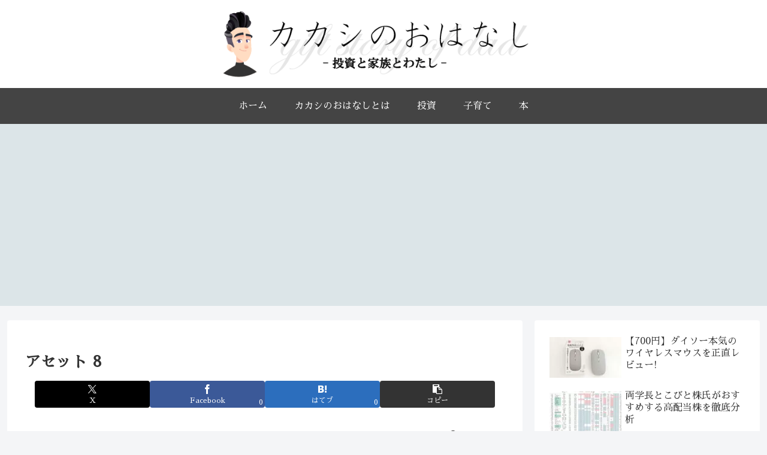

--- FILE ---
content_type: text/html; charset=utf-8
request_url: https://www.google.com/recaptcha/api2/aframe
body_size: 259
content:
<!DOCTYPE HTML><html><head><meta http-equiv="content-type" content="text/html; charset=UTF-8"></head><body><script nonce="6PkR0PUha6nYjxTkKXiN6w">/** Anti-fraud and anti-abuse applications only. See google.com/recaptcha */ try{var clients={'sodar':'https://pagead2.googlesyndication.com/pagead/sodar?'};window.addEventListener("message",function(a){try{if(a.source===window.parent){var b=JSON.parse(a.data);var c=clients[b['id']];if(c){var d=document.createElement('img');d.src=c+b['params']+'&rc='+(localStorage.getItem("rc::a")?sessionStorage.getItem("rc::b"):"");window.document.body.appendChild(d);sessionStorage.setItem("rc::e",parseInt(sessionStorage.getItem("rc::e")||0)+1);localStorage.setItem("rc::h",'1768817092509');}}}catch(b){}});window.parent.postMessage("_grecaptcha_ready", "*");}catch(b){}</script></body></html>

--- FILE ---
content_type: text/css
request_url: https://ka-ka-shi.com/wp-content/themes/cocoon-child-master/style.css?ver=6.9&fver=20220109041510
body_size: 765
content:
@charset "UTF-8";/*!
Theme Name: Cocoon Child
Description: Cocoon専用の子テーマ
Theme URI: https://wp-cocoon.com/
Author: わいひら
Author URI: https://nelog.jp/
Template:   cocoon-master
Version:    1.1.2
*/.blank-box{border:3px solid #949495;padding:1.2em 1em;margin:1em 2%}.blank-box.bb-yellow{border-color:#ffd900}.blank-box.bb-red{border-color:#e60033}.blank-box.bb-blue{border-color:#0095d9}.blank-box.bb-green{border-color:#3b6d5f}.toc{background:#fff;border:none;display:block;border-top:10px solid;border-top-color:#44444;box-shadow:0 1px 1px rgba(0,0,0,.2);padding:20px 25px}.toc-title{text-align:left;margin:0 20px 20px -10px;font-size:23px;font-weight:700;color:#444}.toc-title:before{top:0;left:-45px;width:50px;height:50px;font-family:"Font Awesome 5 Free";content:"\f03a";font-size:20px;margin-right:5px;color:#fff;background-color:#444;border-radius:50%;-webkit-border-radius:50%;-moz-border-radius:50%;padding:14px}.toc-content ol{padding:0 .5em;position:relative}.toc-content ol li{line-height:1.5;padding:.7em 0 .5em 1.4em;border-bottom:1px dashed silver;list-style-type:none!important}.toc-content ol li:before{font-family:"Font Awesome 5 Free";content:"\f138";position:absolute;left:.5em;color:#444;font-weight:700}.toc-content ol li:last-of-type{border-bottom:none}.toc-content .toc-list li{font-weight:700}.toc-content .toc-list li li{font-weight:400}google-site-verification: googlea84cb41c99c1e42a.html @media screen and (max-width:480px){overflow-y:hidden;display:flex!important;flex-wrap:nowrap;font-size:14px;justify-content:flex-start;padding:0 1em;-webkit-overflow-scrolling:touch;position:relative}ul.menu-mobile>li{padding-right:1em;white-space:nowrap}ul.menu-mobile .item-label{white-space:nowrap;font-size:14px}.article h3{border-top:none;border-left:none;border-bottom:3px solid #999;border-right:none;padding:0}.article h4{border-top:none;border-bottom:none;padding:0}.article h5,.article h6{border-bottom:none;padding:0}h2{color:#444;font-size:40px;font-weight:700}h3{position:relative;padding:1rem 2rem;border-bottom:3px solid #777}h3:before{position:absolute;bottom:-2px;left:0;width:15%;height:2px;content:'';background:#555}h4{position:relative;padding:1rem 2rem;border-bottom:3px solid #fff}h4:before{position:absolute;bottom:-6px;left:0;width:15%;height:2px;content:'';background:#777}